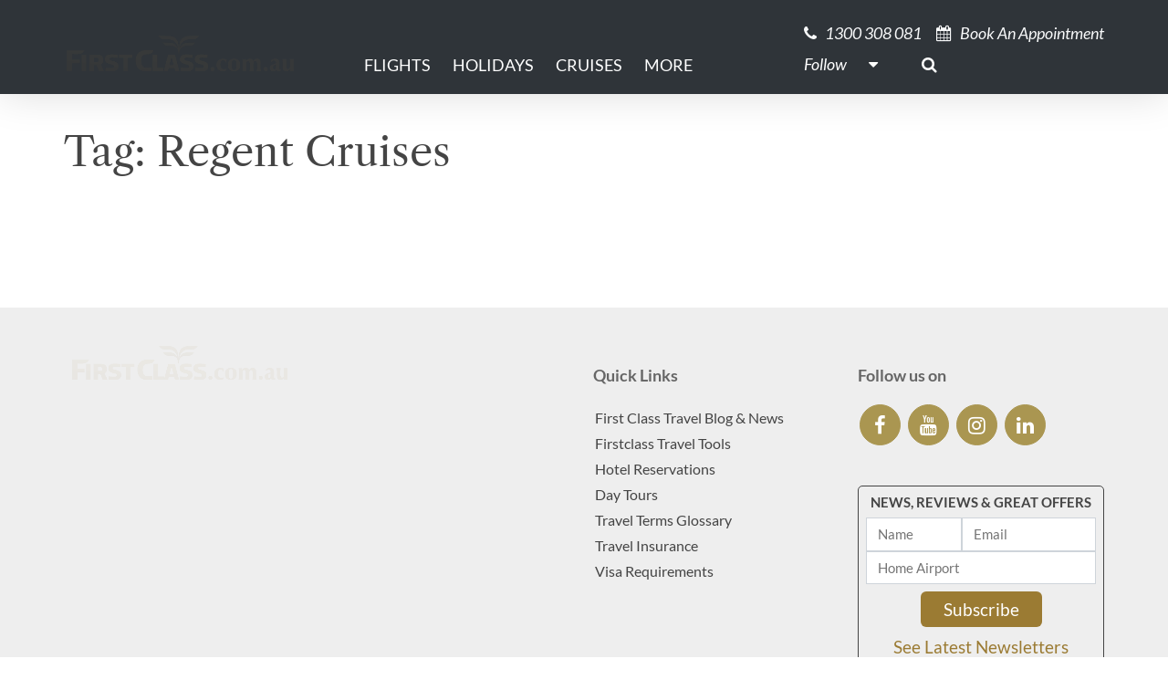

--- FILE ---
content_type: text/html; charset=UTF-8
request_url: https://firstclass.com.au/tag/regent-cruises/
body_size: 13965
content:
<!DOCTYPE html><html lang="en-AU"><head><script data-no-optimize="1">var litespeed_docref=sessionStorage.getItem("litespeed_docref");litespeed_docref&&(Object.defineProperty(document,"referrer",{get:function(){return litespeed_docref}}),sessionStorage.removeItem("litespeed_docref"));</script> <meta charset="UTF-8"><meta name="viewport" content="width=device-width, initial-scale=1, shrink-to-fit=no"><link rel="profile" href="http://gmpg.org/xfn/11"><link rel="preconnect" href="https://contents.odysol.com"><link rel="preconnect" href="https://connect.facebook.net"><link rel="preconnect" href="https://snap.licdn.com"><meta http-equiv="x-dns-prefetch-control" content="on"><link rel="dns-prefetch" href="//fonts.googleapis.com/" /><link rel="dns-prefetch" href="//youtube.com" /><link rel="dns-prefetch" href="//scontent-hou1-1.cdninstagram.com" /><link rel="dns-prefetch" href="//instagram.com" /><link rel="dns-prefetch" href="//facebook.com" /><link rel="dns-prefetch" href="//i1.ytimg.com" /><meta name='robots' content='index, follow, max-image-preview:large, max-snippet:-1, max-video-preview:-1' /><title>Regent Cruises Archives - FirstClass Travel Specialist</title><link rel="canonical" href="https://firstclass.com.au/tag/regent-cruises/" /><meta property="og:locale" content="en_US" /><meta property="og:type" content="article" /><meta property="og:title" content="Regent Cruises Archives" /><meta property="og:url" content="https://platinumcruising.com/tag/regent-cruises/" /><meta property="og:site_name" content="FirstClass Travel Specialist" /><meta name="twitter:card" content="summary_large_image" /> <script type="application/ld+json" class="yoast-schema-graph">{"@context":"https://schema.org","@graph":[{"@type":"CollectionPage","@id":"https://platinumcruising.com/tag/regent-cruises/","url":"https://platinumcruising.com/tag/regent-cruises/","name":"Regent Cruises Archives - FirstClass Travel Specialist","isPartOf":{"@id":"https://firstclass.com.au/#website"},"breadcrumb":{"@id":"https://platinumcruising.com/tag/regent-cruises/#breadcrumb"},"inLanguage":"en-AU"},{"@type":"BreadcrumbList","@id":"https://platinumcruising.com/tag/regent-cruises/#breadcrumb","itemListElement":[{"@type":"ListItem","position":1,"name":"Home","item":"https://firstclass.com.au/"},{"@type":"ListItem","position":2,"name":"Regent Cruises"}]},{"@type":"WebSite","@id":"https://firstclass.com.au/#website","url":"https://firstclass.com.au/","name":"FirstClass Travel Specialist","description":"First and Business Class Airfares, Luxury Holidays, Five Star Cruising, Events and Sports Travel, all the Amazing Travel Experiences!","publisher":{"@id":"https://firstclass.com.au/#organization"},"potentialAction":[{"@type":"SearchAction","target":{"@type":"EntryPoint","urlTemplate":"https://firstclass.com.au/?s={search_term_string}"},"query-input":{"@type":"PropertyValueSpecification","valueRequired":true,"valueName":"search_term_string"}}],"inLanguage":"en-AU"},{"@type":"Organization","@id":"https://firstclass.com.au/#organization","name":"FirstClass","url":"https://firstclass.com.au/","logo":{"@type":"ImageObject","inLanguage":"en-AU","@id":"https://firstclass.com.au/#/schema/logo/image/","url":"https://www.firstclass.com.au/wp-content/uploads/2020/11/firstclasscomau_logo.png","contentUrl":"https://www.firstclass.com.au/wp-content/uploads/2020/11/firstclasscomau_logo.png","width":672,"height":120,"caption":"FirstClass"},"image":{"@id":"https://firstclass.com.au/#/schema/logo/image/"},"sameAs":["https://www.facebook.com/firstclass.com.au","https://www.instagram.com/firstclass.com.au","https://www.youtube.com/channel/UCLZjgRSY3XJPkPp2ZCIkonQ/videos"]}]}</script> <link rel='dns-prefetch' href='//cdn.datatables.net' /><link rel='dns-prefetch' href='//content.cdn705.com' /><link rel='dns-prefetch' href='//ajax.googleapis.com' /><link rel="alternate" type="application/rss+xml" title="FirstClass Travel Specialist &raquo; Feed" href="https://firstclass.com.au/feed/" /><link rel="alternate" type="application/rss+xml" title="FirstClass Travel Specialist &raquo; Comments Feed" href="https://firstclass.com.au/comments/feed/" /><link rel="alternate" type="application/rss+xml" title="FirstClass Travel Specialist &raquo; Regent Cruises Tag Feed" href="https://firstclass.com.au/tag/regent-cruises/feed/" /><style id='wp-img-auto-sizes-contain-inline-css'>img:is([sizes=auto i],[sizes^="auto," i]){contain-intrinsic-size:3000px 1500px}
/*# sourceURL=wp-img-auto-sizes-contain-inline-css */</style><link data-optimized="2" rel="stylesheet" href="https://firstclass.com.au/wp-content/litespeed/css/58e503c0b828b48478f9dbde310c0982.css?ver=1e2af" /><style id='global-styles-inline-css'>:root{--wp--preset--aspect-ratio--square: 1;--wp--preset--aspect-ratio--4-3: 4/3;--wp--preset--aspect-ratio--3-4: 3/4;--wp--preset--aspect-ratio--3-2: 3/2;--wp--preset--aspect-ratio--2-3: 2/3;--wp--preset--aspect-ratio--16-9: 16/9;--wp--preset--aspect-ratio--9-16: 9/16;--wp--preset--color--black: #000000;--wp--preset--color--cyan-bluish-gray: #abb8c3;--wp--preset--color--white: #ffffff;--wp--preset--color--pale-pink: #f78da7;--wp--preset--color--vivid-red: #cf2e2e;--wp--preset--color--luminous-vivid-orange: #ff6900;--wp--preset--color--luminous-vivid-amber: #fcb900;--wp--preset--color--light-green-cyan: #7bdcb5;--wp--preset--color--vivid-green-cyan: #00d084;--wp--preset--color--pale-cyan-blue: #8ed1fc;--wp--preset--color--vivid-cyan-blue: #0693e3;--wp--preset--color--vivid-purple: #9b51e0;--wp--preset--color--strong-magenta: #B39755;--wp--preset--color--light-grayish-magenta: #F3F3F4;--wp--preset--color--very-light-gray: #555;--wp--preset--color--very-dark-gray: #333;--wp--preset--gradient--vivid-cyan-blue-to-vivid-purple: linear-gradient(135deg,rgb(6,147,227) 0%,rgb(155,81,224) 100%);--wp--preset--gradient--light-green-cyan-to-vivid-green-cyan: linear-gradient(135deg,rgb(122,220,180) 0%,rgb(0,208,130) 100%);--wp--preset--gradient--luminous-vivid-amber-to-luminous-vivid-orange: linear-gradient(135deg,rgb(252,185,0) 0%,rgb(255,105,0) 100%);--wp--preset--gradient--luminous-vivid-orange-to-vivid-red: linear-gradient(135deg,rgb(255,105,0) 0%,rgb(207,46,46) 100%);--wp--preset--gradient--very-light-gray-to-cyan-bluish-gray: linear-gradient(135deg,rgb(238,238,238) 0%,rgb(169,184,195) 100%);--wp--preset--gradient--cool-to-warm-spectrum: linear-gradient(135deg,rgb(74,234,220) 0%,rgb(151,120,209) 20%,rgb(207,42,186) 40%,rgb(238,44,130) 60%,rgb(251,105,98) 80%,rgb(254,248,76) 100%);--wp--preset--gradient--blush-light-purple: linear-gradient(135deg,rgb(255,206,236) 0%,rgb(152,150,240) 100%);--wp--preset--gradient--blush-bordeaux: linear-gradient(135deg,rgb(254,205,165) 0%,rgb(254,45,45) 50%,rgb(107,0,62) 100%);--wp--preset--gradient--luminous-dusk: linear-gradient(135deg,rgb(255,203,112) 0%,rgb(199,81,192) 50%,rgb(65,88,208) 100%);--wp--preset--gradient--pale-ocean: linear-gradient(135deg,rgb(255,245,203) 0%,rgb(182,227,212) 50%,rgb(51,167,181) 100%);--wp--preset--gradient--electric-grass: linear-gradient(135deg,rgb(202,248,128) 0%,rgb(113,206,126) 100%);--wp--preset--gradient--midnight: linear-gradient(135deg,rgb(2,3,129) 0%,rgb(40,116,252) 100%);--wp--preset--font-size--small: 14px;--wp--preset--font-size--medium: 20px;--wp--preset--font-size--large: 18px;--wp--preset--font-size--x-large: 42px;--wp--preset--font-size--regular: 16px;--wp--preset--font-size--huge: 22px;--wp--preset--spacing--20: 0.44rem;--wp--preset--spacing--30: 0.67rem;--wp--preset--spacing--40: 1rem;--wp--preset--spacing--50: 1.5rem;--wp--preset--spacing--60: 2.25rem;--wp--preset--spacing--70: 3.38rem;--wp--preset--spacing--80: 5.06rem;--wp--preset--shadow--natural: 6px 6px 9px rgba(0, 0, 0, 0.2);--wp--preset--shadow--deep: 12px 12px 50px rgba(0, 0, 0, 0.4);--wp--preset--shadow--sharp: 6px 6px 0px rgba(0, 0, 0, 0.2);--wp--preset--shadow--outlined: 6px 6px 0px -3px rgb(255, 255, 255), 6px 6px rgb(0, 0, 0);--wp--preset--shadow--crisp: 6px 6px 0px rgb(0, 0, 0);}:where(.is-layout-flex){gap: 0.5em;}:where(.is-layout-grid){gap: 0.5em;}body .is-layout-flex{display: flex;}.is-layout-flex{flex-wrap: wrap;align-items: center;}.is-layout-flex > :is(*, div){margin: 0;}body .is-layout-grid{display: grid;}.is-layout-grid > :is(*, div){margin: 0;}:where(.wp-block-columns.is-layout-flex){gap: 2em;}:where(.wp-block-columns.is-layout-grid){gap: 2em;}:where(.wp-block-post-template.is-layout-flex){gap: 1.25em;}:where(.wp-block-post-template.is-layout-grid){gap: 1.25em;}.has-black-color{color: var(--wp--preset--color--black) !important;}.has-cyan-bluish-gray-color{color: var(--wp--preset--color--cyan-bluish-gray) !important;}.has-white-color{color: var(--wp--preset--color--white) !important;}.has-pale-pink-color{color: var(--wp--preset--color--pale-pink) !important;}.has-vivid-red-color{color: var(--wp--preset--color--vivid-red) !important;}.has-luminous-vivid-orange-color{color: var(--wp--preset--color--luminous-vivid-orange) !important;}.has-luminous-vivid-amber-color{color: var(--wp--preset--color--luminous-vivid-amber) !important;}.has-light-green-cyan-color{color: var(--wp--preset--color--light-green-cyan) !important;}.has-vivid-green-cyan-color{color: var(--wp--preset--color--vivid-green-cyan) !important;}.has-pale-cyan-blue-color{color: var(--wp--preset--color--pale-cyan-blue) !important;}.has-vivid-cyan-blue-color{color: var(--wp--preset--color--vivid-cyan-blue) !important;}.has-vivid-purple-color{color: var(--wp--preset--color--vivid-purple) !important;}.has-black-background-color{background-color: var(--wp--preset--color--black) !important;}.has-cyan-bluish-gray-background-color{background-color: var(--wp--preset--color--cyan-bluish-gray) !important;}.has-white-background-color{background-color: var(--wp--preset--color--white) !important;}.has-pale-pink-background-color{background-color: var(--wp--preset--color--pale-pink) !important;}.has-vivid-red-background-color{background-color: var(--wp--preset--color--vivid-red) !important;}.has-luminous-vivid-orange-background-color{background-color: var(--wp--preset--color--luminous-vivid-orange) !important;}.has-luminous-vivid-amber-background-color{background-color: var(--wp--preset--color--luminous-vivid-amber) !important;}.has-light-green-cyan-background-color{background-color: var(--wp--preset--color--light-green-cyan) !important;}.has-vivid-green-cyan-background-color{background-color: var(--wp--preset--color--vivid-green-cyan) !important;}.has-pale-cyan-blue-background-color{background-color: var(--wp--preset--color--pale-cyan-blue) !important;}.has-vivid-cyan-blue-background-color{background-color: var(--wp--preset--color--vivid-cyan-blue) !important;}.has-vivid-purple-background-color{background-color: var(--wp--preset--color--vivid-purple) !important;}.has-black-border-color{border-color: var(--wp--preset--color--black) !important;}.has-cyan-bluish-gray-border-color{border-color: var(--wp--preset--color--cyan-bluish-gray) !important;}.has-white-border-color{border-color: var(--wp--preset--color--white) !important;}.has-pale-pink-border-color{border-color: var(--wp--preset--color--pale-pink) !important;}.has-vivid-red-border-color{border-color: var(--wp--preset--color--vivid-red) !important;}.has-luminous-vivid-orange-border-color{border-color: var(--wp--preset--color--luminous-vivid-orange) !important;}.has-luminous-vivid-amber-border-color{border-color: var(--wp--preset--color--luminous-vivid-amber) !important;}.has-light-green-cyan-border-color{border-color: var(--wp--preset--color--light-green-cyan) !important;}.has-vivid-green-cyan-border-color{border-color: var(--wp--preset--color--vivid-green-cyan) !important;}.has-pale-cyan-blue-border-color{border-color: var(--wp--preset--color--pale-cyan-blue) !important;}.has-vivid-cyan-blue-border-color{border-color: var(--wp--preset--color--vivid-cyan-blue) !important;}.has-vivid-purple-border-color{border-color: var(--wp--preset--color--vivid-purple) !important;}.has-vivid-cyan-blue-to-vivid-purple-gradient-background{background: var(--wp--preset--gradient--vivid-cyan-blue-to-vivid-purple) !important;}.has-light-green-cyan-to-vivid-green-cyan-gradient-background{background: var(--wp--preset--gradient--light-green-cyan-to-vivid-green-cyan) !important;}.has-luminous-vivid-amber-to-luminous-vivid-orange-gradient-background{background: var(--wp--preset--gradient--luminous-vivid-amber-to-luminous-vivid-orange) !important;}.has-luminous-vivid-orange-to-vivid-red-gradient-background{background: var(--wp--preset--gradient--luminous-vivid-orange-to-vivid-red) !important;}.has-very-light-gray-to-cyan-bluish-gray-gradient-background{background: var(--wp--preset--gradient--very-light-gray-to-cyan-bluish-gray) !important;}.has-cool-to-warm-spectrum-gradient-background{background: var(--wp--preset--gradient--cool-to-warm-spectrum) !important;}.has-blush-light-purple-gradient-background{background: var(--wp--preset--gradient--blush-light-purple) !important;}.has-blush-bordeaux-gradient-background{background: var(--wp--preset--gradient--blush-bordeaux) !important;}.has-luminous-dusk-gradient-background{background: var(--wp--preset--gradient--luminous-dusk) !important;}.has-pale-ocean-gradient-background{background: var(--wp--preset--gradient--pale-ocean) !important;}.has-electric-grass-gradient-background{background: var(--wp--preset--gradient--electric-grass) !important;}.has-midnight-gradient-background{background: var(--wp--preset--gradient--midnight) !important;}.has-small-font-size{font-size: var(--wp--preset--font-size--small) !important;}.has-medium-font-size{font-size: var(--wp--preset--font-size--medium) !important;}.has-large-font-size{font-size: var(--wp--preset--font-size--large) !important;}.has-x-large-font-size{font-size: var(--wp--preset--font-size--x-large) !important;}
/*# sourceURL=global-styles-inline-css */</style><style id='classic-theme-styles-inline-css'>/*! This file is auto-generated */
.wp-block-button__link{color:#fff;background-color:#32373c;border-radius:9999px;box-shadow:none;text-decoration:none;padding:calc(.667em + 2px) calc(1.333em + 2px);font-size:1.125em}.wp-block-file__button{background:#32373c;color:#fff;text-decoration:none}
/*# sourceURL=/wp-includes/css/classic-themes.min.css */</style><link rel='stylesheet' id='jquery-ui-styles-css' href='https://ajax.googleapis.com/ajax/libs/jqueryui/1.8/themes/base/jquery-ui.css?ver=6.9' media='all' /><link rel='stylesheet' id='datatable-css' href='https://cdn.datatables.net/v/dt/dt-1.12.1/sl-1.4.0/datatables.min.css?ver=1.12.1' media='all' /> <script type="litespeed/javascript" data-src="https://firstclass.com.au/wp-includes/js/jquery/jquery.min.js?ver=3.7.1" id="jquery-core-js"></script> <script id="wp-i18n-js-after" type="litespeed/javascript">wp.i18n.setLocaleData({'text direction\u0004ltr':['ltr']})</script> <script id="wp-a11y-js-translations" type="litespeed/javascript">(function(domain,translations){var localeData=translations.locale_data[domain]||translations.locale_data.messages;localeData[""].domain=domain;wp.i18n.setLocaleData(localeData,domain)})("default",{"translation-revision-date":"2025-12-23 16:40:44+0000","generator":"GlotPress\/4.0.3","domain":"messages","locale_data":{"messages":{"":{"domain":"messages","plural-forms":"nplurals=2; plural=n != 1;","lang":"en_AU"},"Notifications":["Notifications"]}},"comment":{"reference":"wp-includes\/js\/dist\/a11y.js"}})</script> <script id="firstclass-newsletters-js-extra" type="litespeed/javascript">var FCNL={"ajax_url":"https://firstclass.com.au/wp-admin/admin-ajax.php"}</script> <link rel="https://api.w.org/" href="https://firstclass.com.au/wp-json/" /><link rel="alternate" title="JSON" type="application/json" href="https://firstclass.com.au/wp-json/wp/v2/tags/3886" /><link rel="EditURI" type="application/rsd+xml" title="RSD" href="https://firstclass.com.au/xmlrpc.php?rsd" /><style id="pmpro_colors">:root {
	--pmpro--color--base: #ffffff;
	--pmpro--color--contrast: #222222;
	--pmpro--color--accent: #0c3d54;
	--pmpro--color--accent--variation: hsl( 199,75%,28.5% );
	--pmpro--color--border--variation: hsl( 0,0%,91% );
}</style> <script type="litespeed/javascript">(function(w,d,s,l,i){w[l]=w[l]||[];w[l].push({'gtm.start':new Date().getTime(),event:'gtm.js'});var f=d.getElementsByTagName(s)[0],j=d.createElement(s),dl=l!='dataLayer'?'&l='+l:'';j.async=!0;j.src='https://www.googletagmanager.com/gtm.js?id='+i+dl;f.parentNode.insertBefore(j,f)})(window,document,'script','dataLayer','GTM-N4KTPRJ')</script> <script type="litespeed/javascript">window.dataLayer=window.dataLayer||[];function gtag(){dataLayer.push(arguments)}
gtag('js',new Date())</script><meta name="mobile-web-app-capable" content="yes"><meta name="apple-mobile-web-app-capable" content="yes"><meta name="apple-mobile-web-app-title" content="FirstClass Travel Specialist - First and Business Class Airfares, Luxury Holidays, Five Star Cruising, Events and Sports Travel, all the Amazing Travel Experiences!"><link rel="icon" href="https://s3.ap-southeast-2.amazonaws.com/firstclass.com.au/wp-content/uploads/2020/11/favicon.png" sizes="32x32" /><link rel="icon" href="https://s3.ap-southeast-2.amazonaws.com/firstclass.com.au/wp-content/uploads/2020/11/favicon.png" sizes="192x192" /><link rel="apple-touch-icon" href="https://s3.ap-southeast-2.amazonaws.com/firstclass.com.au/wp-content/uploads/2020/11/favicon.png" /><meta name="msapplication-TileImage" content="https://s3.ap-southeast-2.amazonaws.com/firstclass.com.au/wp-content/uploads/2020/11/favicon.png" /></head><body class="pmpro-variation_1 archive tag-regent-cruises tag-3886 wp-custom-logo wp-embed-responsive wp-theme-fct wp-child-theme-firstclass-theme top group-blog hfeed" itemscope itemtype="http://schema.org/WebSite">
<noscript><iframe data-lazyloaded="1" src="about:blank" data-litespeed-src="https://www.googletagmanager.com/ns.html?id=GTM-N4KTPRJ" height="0" width="0" style="display:none;visibility:hidden"></iframe></noscript><div class="site" id="page"><div id="wrapper-navbar" class="header-separator">
<a class="skip-link sr-only sr-only-focusable" href="#content">Skip to content</a><nav id="main-nav" class="navbar navbar-expand-md navbar-dark bg-dark" aria-labelledby="main-nav-label"><h2 id="main-nav-label" class="sr-only">Main Navigation</h2><div class="container">
<a href="https://firstclass.com.au/" class="navbar-brand custom-logo-link" rel="home"><img data-lazyloaded="1" src="[data-uri]" width="1214" height="200" data-src="https://s3.ap-southeast-2.amazonaws.com/firstclass.com.au/wp-content/uploads/2022/07/19002926/fc.com_.au2_.png" class="img-fluid" alt="FirstClass Travel Specialist" decoding="async" fetchpriority="high" data-srcset="https://s3.ap-southeast-2.amazonaws.com/firstclass.com.au/wp-content/uploads/2022/07/19002926/fc.com_.au2_.png 1214w, https://s3.ap-southeast-2.amazonaws.com/firstclass.com.au/wp-content/uploads/2022/07/19002926/fc.com_.au2_-300x49.png 300w, https://s3.ap-southeast-2.amazonaws.com/firstclass.com.au/wp-content/uploads/2022/07/19002926/fc.com_.au2_-1024x169.png 1024w, https://s3.ap-southeast-2.amazonaws.com/firstclass.com.au/wp-content/uploads/2022/07/19002926/fc.com_.au2_-768x127.png 768w" data-sizes="(max-width: 1214px) 100vw, 1214px" /></a><buttcon class="navbar-toggler ml-auto" type="button" data-toggle="collapse" data-target="#navbarNavDropdown" aria-controls="navbarNavDropdown" aria-expanded="false" aria-label="Toggle navigation">
<span class="navbar-toggler-icon"></span>
</buttcon><div id="navbarNavDropdown" class="collapse navbar-collapse"><ul id="main-menu" class="navbar-nav mr-auto"><li itemscope="itemscope" itemtype="https://www.schema.org/SiteNavigationElement" id="menu-item-47219" class="menu-item menu-item-type-post_type menu-item-object-airfare menu-item-47219 nav-item"><a title="Flights" href="https://firstclass.com.au/airfare/international-business-first-class-airfares-from-australia/" class="nav-link">Flights</a></li><li itemscope="itemscope" itemtype="https://www.schema.org/SiteNavigationElement" id="menu-item-43444" class="menu-item menu-item-type-custom menu-item-object-custom menu-item-has-children dropdown menu-item-43444 nav-item"><a title="Holidays" href="#" data-toggle="dropdown" aria-haspopup="true" aria-expanded="false" class="dropdown-toggle nav-link" id="menu-item-dropdown-43444">Holidays</a><ul class="dropdown-menu" aria-labelledby="menu-item-dropdown-43444" role="menu"><li itemscope="itemscope" itemtype="https://www.schema.org/SiteNavigationElement" id="menu-item-100404" class="nocursor menu-item menu-item-type-custom menu-item-object-custom menu-item-has-children dropdown menu-item-100404 nav-item"><a title="Europe" href="#" class="dropdown-item">Europe</a><ul class="dropdown-menu" aria-labelledby="menu-item-dropdown-43444" role="menu"><li itemscope="itemscope" itemtype="https://www.schema.org/SiteNavigationElement" id="menu-item-135119" class="menu-item menu-item-type-custom menu-item-object-custom menu-item-135119 nav-item"><a title="The British Isles" href="https://firstclass.com.au/destination/the-british-isles/" class="dropdown-item">The British Isles</a></li><li itemscope="itemscope" itemtype="https://www.schema.org/SiteNavigationElement" id="menu-item-100418" class="menu-item menu-item-type-post_type menu-item-object-destination menu-item-100418 nav-item"><a title="Italy" href="https://firstclass.com.au/destination/italy/" class="dropdown-item">Italy</a></li><li itemscope="itemscope" itemtype="https://www.schema.org/SiteNavigationElement" id="menu-item-100421" class="menu-item menu-item-type-post_type menu-item-object-destination menu-item-100421 nav-item"><a title="France" href="https://firstclass.com.au/destination/france/" class="dropdown-item">France</a></li><li itemscope="itemscope" itemtype="https://www.schema.org/SiteNavigationElement" id="menu-item-144936" class="menu-item menu-item-type-custom menu-item-object-custom dropdown menu-item-144936 nav-item"><a title="Turkey" href="https://firstclass.com.au/destination/turkey-travel/" class="dropdown-item">Turkey</a></li></ul></li><li itemscope="itemscope" itemtype="https://www.schema.org/SiteNavigationElement" id="menu-item-136374" class="menu-item menu-item-type-custom menu-item-object-custom menu-item-has-children dropdown menu-item-136374 nav-item"><a title="Asia" href="#" class="dropdown-item">Asia</a><ul class="dropdown-menu" aria-labelledby="menu-item-dropdown-43444" role="menu"><li itemscope="itemscope" itemtype="https://www.schema.org/SiteNavigationElement" id="menu-item-149654" class="menu-item menu-item-type-post_type menu-item-object-destination menu-item-149654 nav-item"><a title="Best Of The Maldives" href="https://firstclass.com.au/destination/best-of-the-maldives-islands/" class="dropdown-item">Best Of The Maldives</a></li><li itemscope="itemscope" itemtype="https://www.schema.org/SiteNavigationElement" id="menu-item-145462" class="menu-item menu-item-type-custom menu-item-object-custom menu-item-145462 nav-item"><a title="Best of Bali" href="https://firstclass.com.au/destination/bali/" class="dropdown-item">Best of Bali</a></li><li itemscope="itemscope" itemtype="https://www.schema.org/SiteNavigationElement" id="menu-item-136470" class="menu-item menu-item-type-post_type menu-item-object-destination menu-item-136470 nav-item"><a title="Best of Bhutan" href="https://firstclass.com.au/destination/bhutan/" class="dropdown-item">Best of Bhutan</a></li><li itemscope="itemscope" itemtype="https://www.schema.org/SiteNavigationElement" id="menu-item-136375" class="menu-item menu-item-type-custom menu-item-object-custom menu-item-136375 nav-item"><a title="Japan Travel" href="https://firstclass.com.au/japan-tours-guide-to-luxury-holidays-and-places-to-visit/" class="dropdown-item">Japan Travel</a></li><li itemscope="itemscope" itemtype="https://www.schema.org/SiteNavigationElement" id="menu-item-137534" class="menu-item menu-item-type-post_type menu-item-object-destination menu-item-137534 nav-item"><a title="Best of Sri Lanka" href="https://firstclass.com.au/destination/sri-lanka/" class="dropdown-item">Best of Sri Lanka</a></li><li itemscope="itemscope" itemtype="https://www.schema.org/SiteNavigationElement" id="menu-item-144341" class="menu-item menu-item-type-custom menu-item-object-custom menu-item-144341 nav-item"><a title="The Philippines" href="https://firstclass.com.au/destination/the-philippines/" class="dropdown-item">The Philippines</a></li></ul></li><li itemscope="itemscope" itemtype="https://www.schema.org/SiteNavigationElement" id="menu-item-142961" class="menu-item menu-item-type-custom menu-item-object-custom menu-item-has-children dropdown menu-item-142961 nav-item"><a title="Pacific Islands" href="#" class="dropdown-item">Pacific Islands</a><ul class="dropdown-menu" aria-labelledby="menu-item-dropdown-43444" role="menu"><li itemscope="itemscope" itemtype="https://www.schema.org/SiteNavigationElement" id="menu-item-145472" class="menu-item menu-item-type-custom menu-item-object-custom menu-item-145472 nav-item"><a title="Best of Fiji" href="https://firstclass.com.au/destination/luxury-travel-fiji-islands/" class="dropdown-item">Best of Fiji</a></li><li itemscope="itemscope" itemtype="https://www.schema.org/SiteNavigationElement" id="menu-item-142962" class="menu-item menu-item-type-custom menu-item-object-custom menu-item-142962 nav-item"><a title="Best of Palau" href="https://firstclass.com.au/discover-palau-a-spectacular-gateway-to-the-pacific/" class="dropdown-item">Best of Palau</a></li></ul></li><li itemscope="itemscope" itemtype="https://www.schema.org/SiteNavigationElement" id="menu-item-105820" class="nocursor menu-item menu-item-type-custom menu-item-object-custom menu-item-has-children dropdown menu-item-105820 nav-item"><a title="South America" href="#" class="dropdown-item">South America</a><ul class="dropdown-menu" aria-labelledby="menu-item-dropdown-43444" role="menu"><li itemscope="itemscope" itemtype="https://www.schema.org/SiteNavigationElement" id="menu-item-125128" class="menu-item menu-item-type-post_type menu-item-object-destination menu-item-125128 nav-item"><a title="Best of South America" href="https://firstclass.com.au/destination/south-america/" class="dropdown-item">Best of South America</a></li><li itemscope="itemscope" itemtype="https://www.schema.org/SiteNavigationElement" id="menu-item-106135" class="menu-item menu-item-type-post_type menu-item-object-destination menu-item-106135 nav-item"><a title="Best of Peru" href="https://firstclass.com.au/destination/peru/" class="dropdown-item">Best of Peru</a></li><li itemscope="itemscope" itemtype="https://www.schema.org/SiteNavigationElement" id="menu-item-125139" class="menu-item menu-item-type-custom menu-item-object-custom menu-item-125139 nav-item"><a title="Best of Colombia" target="_blank" rel="noopener noreferrer" href="https://firstclass.com.au/destination/best-of-colombia/" class="dropdown-item">Best of Colombia</a></li></ul></li><li itemscope="itemscope" itemtype="https://www.schema.org/SiteNavigationElement" id="menu-item-63309" class="menu-item menu-item-type-post_type menu-item-object-destination menu-item-63309 nav-item"><a title="Canada &#038; Alaska" href="https://firstclass.com.au/destination/canada-alaska/" class="dropdown-item">Canada &#038; Alaska</a></li><li itemscope="itemscope" itemtype="https://www.schema.org/SiteNavigationElement" id="menu-item-64948" class="menu-item menu-item-type-post_type menu-item-object-destination menu-item-64948 nav-item"><a title="Antarctica" href="https://firstclass.com.au/destination/antarctica/" class="dropdown-item">Antarctica</a></li><li itemscope="itemscope" itemtype="https://www.schema.org/SiteNavigationElement" id="menu-item-50986" class="menu-item menu-item-type-post_type menu-item-object-destination menu-item-50986 nav-item"><a title="Australia" href="https://firstclass.com.au/destination/luxury-travel-australia/" class="dropdown-item">Australia</a></li><li itemscope="itemscope" itemtype="https://www.schema.org/SiteNavigationElement" id="menu-item-100806" class="menu-item menu-item-type-custom menu-item-object-custom menu-item-100806 nav-item"><a title="New Zealand" href="https://firstclass.com.au/hotel/huka-lodge/" class="dropdown-item">New Zealand</a></li><li itemscope="itemscope" itemtype="https://www.schema.org/SiteNavigationElement" id="menu-item-58837" class="nocursor menu-item menu-item-type-custom menu-item-object-custom menu-item-has-children dropdown menu-item-58837 nav-item"><a title="International Stopovers" href="#" class="dropdown-item">International Stopovers</a><ul class="dropdown-menu" aria-labelledby="menu-item-dropdown-43444" role="menu"><li itemscope="itemscope" itemtype="https://www.schema.org/SiteNavigationElement" id="menu-item-58838" class="menu-item menu-item-type-post_type menu-item-object-destination menu-item-58838 nav-item"><a title="Tokyo" href="https://firstclass.com.au/destination/japan-tokyo/" class="dropdown-item">Tokyo</a></li><li itemscope="itemscope" itemtype="https://www.schema.org/SiteNavigationElement" id="menu-item-58839" class="menu-item menu-item-type-post_type menu-item-object-destination menu-item-58839 nav-item"><a title="Dubai" href="https://firstclass.com.au/destination/dubai/" class="dropdown-item">Dubai</a></li><li itemscope="itemscope" itemtype="https://www.schema.org/SiteNavigationElement" id="menu-item-58840" class="menu-item menu-item-type-post_type menu-item-object-destination menu-item-58840 nav-item"><a title="Abu Dhabi" href="https://firstclass.com.au/destination/abu-dhabi/" class="dropdown-item">Abu Dhabi</a></li><li itemscope="itemscope" itemtype="https://www.schema.org/SiteNavigationElement" id="menu-item-58841" class="menu-item menu-item-type-post_type menu-item-object-destination menu-item-58841 nav-item"><a title="Singapore" href="https://firstclass.com.au/destination/singapore/" class="dropdown-item">Singapore</a></li><li itemscope="itemscope" itemtype="https://www.schema.org/SiteNavigationElement" id="menu-item-58977" class="menu-item menu-item-type-post_type menu-item-object-destination menu-item-58977 nav-item"><a title="Hong Kong" href="https://firstclass.com.au/destination/hong-kong/" class="dropdown-item">Hong Kong</a></li><li itemscope="itemscope" itemtype="https://www.schema.org/SiteNavigationElement" id="menu-item-145874" class="menu-item menu-item-type-custom menu-item-object-custom menu-item-145874 nav-item"><a title="Colombo" href="https://firstclass.com.au/destination/colombo/" class="dropdown-item">Colombo</a></li><li itemscope="itemscope" itemtype="https://www.schema.org/SiteNavigationElement" id="menu-item-60411" class="menu-item menu-item-type-post_type menu-item-object-destination menu-item-60411 nav-item"><a title="Doha" href="https://firstclass.com.au/destination/doha/" class="dropdown-item">Doha</a></li><li itemscope="itemscope" itemtype="https://www.schema.org/SiteNavigationElement" id="menu-item-64477" class="menu-item menu-item-type-post_type menu-item-object-destination menu-item-64477 nav-item"><a title="London" href="https://firstclass.com.au/destination/london/" class="dropdown-item">London</a></li><li itemscope="itemscope" itemtype="https://www.schema.org/SiteNavigationElement" id="menu-item-64478" class="menu-item menu-item-type-post_type menu-item-object-destination menu-item-64478 nav-item"><a title="Paris" href="https://firstclass.com.au/destination/paris/" class="dropdown-item">Paris</a></li><li itemscope="itemscope" itemtype="https://www.schema.org/SiteNavigationElement" id="menu-item-109136" class="menu-item menu-item-type-post_type menu-item-object-destination menu-item-109136 nav-item"><a title="Istanbul" href="https://firstclass.com.au/destination/istanbul/" class="dropdown-item">Istanbul</a></li></ul></li></ul></li><li itemscope="itemscope" itemtype="https://www.schema.org/SiteNavigationElement" id="menu-item-61650" class="menu-item menu-item-type-post_type menu-item-object-page menu-item-61650 nav-item"><a title="Cruises" href="https://firstclass.com.au/luxury-cruises/" class="nav-link">Cruises</a></li><li itemscope="itemscope" itemtype="https://www.schema.org/SiteNavigationElement" id="menu-item-50188" class="menu-item menu-item-type-custom menu-item-object-custom menu-item-has-children dropdown menu-item-50188 nav-item"><a title="More" href="#" data-toggle="dropdown" aria-haspopup="true" aria-expanded="false" class="dropdown-toggle nav-link" id="menu-item-dropdown-50188">More</a><ul class="dropdown-menu" aria-labelledby="menu-item-dropdown-50188" role="menu"><li itemscope="itemscope" itemtype="https://www.schema.org/SiteNavigationElement" id="menu-item-156037" class="menu-item menu-item-type-post_type menu-item-object-page menu-item-156037 nav-item"><a title="Travel Insurance" href="https://firstclass.com.au/travel-insurance/" class="dropdown-item">Travel Insurance</a></li><li itemscope="itemscope" itemtype="https://www.schema.org/SiteNavigationElement" id="menu-item-50189" class="menu-item menu-item-type-custom menu-item-object-custom menu-item-50189 nav-item"><a title="About Us" href="https://firstclass.com.au/about-firstclass/" class="dropdown-item">About Us</a></li><li itemscope="itemscope" itemtype="https://www.schema.org/SiteNavigationElement" id="menu-item-50191" class="menu-item menu-item-type-post_type menu-item-object-page menu-item-50191 nav-item"><a title="Meet The Team" href="https://firstclass.com.au/meet-the-team/" class="dropdown-item">Meet The Team</a></li><li itemscope="itemscope" itemtype="https://www.schema.org/SiteNavigationElement" id="menu-item-85776" class="menu-item menu-item-type-post_type menu-item-object-page menu-item-85776 nav-item"><a title="FirstClass Membership" href="https://firstclass.com.au/firstclass-membership-benefits/" class="dropdown-item">FirstClass Membership</a></li><li itemscope="itemscope" itemtype="https://www.schema.org/SiteNavigationElement" id="menu-item-50592" class="menu-item menu-item-type-post_type menu-item-object-page menu-item-50592 nav-item"><a title="Gift Vouchers" href="https://firstclass.com.au/gift-vouchers/" class="dropdown-item">Gift Vouchers</a></li><li itemscope="itemscope" itemtype="https://www.schema.org/SiteNavigationElement" id="menu-item-132343" class="menu-item menu-item-type-custom menu-item-object-custom menu-item-132343 nav-item"><a title="FirstClass Client Events" href="https://firstclass.com.au/events-functions/" class="dropdown-item">FirstClass Client Events</a></li><li itemscope="itemscope" itemtype="https://www.schema.org/SiteNavigationElement" id="menu-item-57283" class="menu-item menu-item-type-custom menu-item-object-custom menu-item-57283 nav-item"><a title="First Class Travel Blog &amp; News" href="https://firstclass.com.au/fc-blog" class="dropdown-item">First Class Travel Blog &#038; News</a></li><li itemscope="itemscope" itemtype="https://www.schema.org/SiteNavigationElement" id="menu-item-67713" class="menu-item menu-item-type-post_type menu-item-object-page menu-item-67713 nav-item"><a title="Contact Us" href="https://firstclass.com.au/firstclass-contact/" class="dropdown-item">Contact Us</a></li></ul></li></ul></div><div class="nav-icons d-flex" style="flex-flow:column wrap;justify-items:end;justify-content:end"><div class="d-flex row-1" style="flex-flow:row wrap;justify-items:end"><div class="nav-icon-item follow-us-top-box py-0">
<span class="nav-icon-trigger follow-menu_btn align-middle" style="color:#fff;padding-bottom:24px;font-style: italic;font-weight: 400;font-family: 'Lato'">
<a href="tel:1300 308081" class="text-light">
<i class="fa fa-phone text-light"></i>
&nbsp; 1300 308 081                                        </a>
</span></div><div class="nav-icon-item follow-us-top-box py-0 pl-3">
<span class="nav-icon-trigger follow-menu_btn align-middle" style="color:#fff;padding-bottom:24px;font-style: italic;font-weight: 400;font-family: 'Lato'">
<a href="https://firstclass.com.au/book-an-appointment/" class="text-light">
<i class="fa fa-calendar text-light"></i>
&nbsp; Book An Appointment
</a>
</span></div></div><div class="d-flex row-2" style="flex-flow:row wrap;justify-items:end;justify-content:end"><div class="nav-icon-item follow-us-top-box pr-2 position-relative">
<span class="nav-icon-trigger follow-menu_btn align-middle" style="color:#fff;padding-bottom:24px;font-style: italic;font-weight: 400;font-family: 'Lato'">Follow<i class="fa fa-caret-down pl-4 pr-3" style="color:#fff;"></i> </span><div id="navbarNavDropdown" class="collapse navbar-collapse"><ul id="social-menu-header" class="icon-effect icon-effect-1a follow-us-top"><li itemscope="itemscope" itemtype="https://www.schema.org/SiteNavigationElement" id="menu-item-43550" class="menu-item menu-item-type-custom menu-item-object-custom menu-item-43550 nav-item"><a title=" Facebook" href="https://www.facebook.com/firstclass.com.au" class="icon"><i class="fa fa-facebook" aria-hidden="true"></i> </a></li><li itemscope="itemscope" itemtype="https://www.schema.org/SiteNavigationElement" id="menu-item-43547" class="menu-item menu-item-type-custom menu-item-object-custom menu-item-43547 nav-item"><a title="Youtube" href="https://www.youtube.com/channel/UCLZjgRSY3XJPkPp2ZCIkonQ/videos" class="icon"><i class="fa fa-youtube" aria-hidden="true"></i> </a></li><li itemscope="itemscope" itemtype="https://www.schema.org/SiteNavigationElement" id="menu-item-43548" class="menu-item menu-item-type-custom menu-item-object-custom menu-item-43548 nav-item"><a title="Instagram" href="https://www.instagram.com/firstclass.com.au/" class="icon"><i class="fa fa-instagram" aria-hidden="true"></i> </a></li><li itemscope="itemscope" itemtype="https://www.schema.org/SiteNavigationElement" id="menu-item-43549" class="menu-item menu-item-type-custom menu-item-object-custom menu-item-43549 nav-item"><a title="Linkedin" href="https://www.linkedin.com/company/firstclass-travel/" class="icon"><i class="fa fa-linkedin" aria-hidden="true"></i> </a></li></ul></div></div><div class="nav-icon-item pl-4 position-relative">
<span class="nav-icon-trigger search-menu_btn align-middle" id="search-menu-button" style="cursor:pointer;"> <i class="fa fa-search" style="color:#fff;"></i> </span><div class="search-menu-bar"><form method="get" id="searchform" action="https://firstclass.com.au/" role="search">
<label class="sr-only" for="search-form-1">Search</label><div class="input-group">
<input class="field form-control" id="search-form-1" name="s" type="text"
placeholder="Search &hellip;" value="">
<span class="input-group-append">
<input class="submit btn btn-primary" id="searchsubmit" name="submit" type="submit"
value="Search">
</span></div></form></div></div></div></div></div></nav></div><div class="wrapper" id="archive-wrapper"><div class="container" id="content" tabindex="-1"><div class="row"><div class="col-md-12 content-area" id="primary"><main class="site-main" id="main"><header class="page-header"><h1 class="page-title">Tag: <span>Regent Cruises</span></h1></header><div class="clearfix">&nbsp;</div><div class="clearfix">&nbsp;</div></main></div></div></div></div><div class="wrapper footer-widget fc" id="wrapper-footer-fct"><div class="container" id="footer-fct-content" tabindex="-1"><div class="row"><div class="col-md-3">
<a href="https://firstclass.com.au/" class="navbar-brand custom-logo-link" rel="home"><img data-lazyloaded="1" src="[data-uri]" width="1214" height="200" data-src="https://s3.ap-southeast-2.amazonaws.com/firstclass.com.au/wp-content/uploads/2022/07/19002926/fc.com_.au2_.png" class="img-fluid" alt="FirstClass Travel Specialist" decoding="async" data-srcset="https://s3.ap-southeast-2.amazonaws.com/firstclass.com.au/wp-content/uploads/2022/07/19002926/fc.com_.au2_.png 1214w, https://s3.ap-southeast-2.amazonaws.com/firstclass.com.au/wp-content/uploads/2022/07/19002926/fc.com_.au2_-300x49.png 300w, https://s3.ap-southeast-2.amazonaws.com/firstclass.com.au/wp-content/uploads/2022/07/19002926/fc.com_.au2_-1024x169.png 1024w, https://s3.ap-southeast-2.amazonaws.com/firstclass.com.au/wp-content/uploads/2022/07/19002926/fc.com_.au2_-768x127.png 768w" data-sizes="(max-width: 1214px) 100vw, 1214px" /></a><div class="clearfix">&nbsp;</div><div id="media_image-5"  data-aos="fade-in" class="footer-widget widget_media_image dynamic-classes"><a href="https://s3.ap-southeast-2.amazonaws.com/firstclass.com.au/wp-content/uploads/2024/08/img5.jpg" rel="httpss3ap-southeast-2amazonawscomfirstclasscomauwp-contentuploads202408img5jpg" target="_blank"><img data-lazyloaded="1" src="[data-uri]" width="140" height="66" data-src="https://s3.ap-southeast-2.amazonaws.com/firstclass.com.au/wp-content/uploads/2020/11/iata.jpg" class="image wp-image-43556 recog attachment-full size-full" alt="iata accredited agent logo" style="max-width: 100%; height: auto;" decoding="async" /></a></div><div id="media_image-6"  data-aos="fade-in" class="footer-widget widget_media_image dynamic-classes"><img data-lazyloaded="1" src="[data-uri]" width="140" height="66" data-src="https://s3.ap-southeast-2.amazonaws.com/firstclass.com.au/wp-content/uploads/2020/11/clia.jpg" class="image wp-image-43555 recog attachment-full size-full" alt="" style="max-width: 100%; height: auto;" decoding="async" /></div><div id="media_image-7"  data-aos="fade-in" class="footer-widget widget_media_image dynamic-classes"><img data-lazyloaded="1" src="[data-uri]" width="488" height="80" data-src="https://s3.ap-southeast-2.amazonaws.com/firstclass.com.au/wp-content/uploads/2024/07/LogoRed%40500px.jpg" class="image wp-image-129448 recog attachment-full size-full" alt="" style="max-width: 100%; height: auto;" decoding="async" data-srcset="https://s3.ap-southeast-2.amazonaws.com/firstclass.com.au/wp-content/uploads/2024/07/LogoRed%40500px.jpg 488w, https://s3.ap-southeast-2.amazonaws.com/firstclass.com.au/wp-content/uploads/2024/07/LogoRed%40500px-100x16.jpg 100w" data-sizes="(max-width: 488px) 100vw, 488px" /></div></div><div class="col-md-3"><div id="nav_menu-2" data-aos="fade-in" class="footer-widget widget_nav_menu dynamic-classes"><h3 class="widget-title">About Us</h3><div class="menu-about-us-container"><ul id="menu-about-us" class="menu"><li id="menu-item-73260" class="menu-item menu-item-type-post_type menu-item-object-page menu-item-73260"><a href="https://firstclass.com.au/why-use-first-class-testimonials/">Why Use FirstClass? Customer Testimonials</a></li><li id="menu-item-85777" class="menu-item menu-item-type-post_type menu-item-object-page menu-item-85777"><a href="https://firstclass.com.au/firstclass-membership-benefits/">FirstClass Membership</a></li><li id="menu-item-73261" class="menu-item menu-item-type-post_type menu-item-object-page menu-item-73261"><a href="https://firstclass.com.au/firstclass-awards/">FirstClass Awards</a></li><li id="menu-item-73265" class="menu-item menu-item-type-post_type menu-item-object-page menu-item-73265"><a href="https://firstclass.com.au/job/">Join the Team</a></li><li id="menu-item-73263" class="menu-item menu-item-type-post_type menu-item-object-page menu-item-73263"><a href="https://firstclass.com.au/terms-and-conditions/">Terms and Conditions</a></li><li id="menu-item-73266" class="menu-item menu-item-type-post_type menu-item-object-page menu-item-73266"><a href="https://firstclass.com.au/privacy-policy-fc/">Privacy Policy</a></li><li id="menu-item-73267" class="menu-item menu-item-type-post_type menu-item-object-page menu-item-73267"><a href="https://firstclass.com.au/firstclass-contact/">Contact</a></li></ul></div></div></div><div class="col-md-3"><div id="nav_menu-3" class="footer-widget widget_nav_menu dynamic-classes"><h3 class="widget-title">Quick Links</h3><div class="menu-quick-links-container"><ul id="menu-quick-links" class="menu"><li id="menu-item-43566" class="menu-item menu-item-type-custom menu-item-object-custom menu-item-43566"><a href="/fc-blog">First Class Travel Blog &#038; News</a></li><li id="menu-item-73269" class="menu-item menu-item-type-post_type menu-item-object-page menu-item-73269"><a href="https://firstclass.com.au/firstclass-travel-tools/">Firstclass Travel Tools</a></li><li id="menu-item-129869" class="menu-item menu-item-type-post_type menu-item-object-page menu-item-129869"><a href="https://firstclass.com.au/hotels/">Hotel Reservations</a></li><li id="menu-item-43570" class="menu-item menu-item-type-custom menu-item-object-custom menu-item-43570"><a target="_blank" href="https://www.viator.com/en-AU/?pid=P00014052&#038;uid=U00014498&#038;mcid=58086">Day Tours</a></li><li id="menu-item-107124" class="menu-item menu-item-type-post_type menu-item-object-page menu-item-107124"><a href="https://firstclass.com.au/travel-terms-glossary/">Travel Terms Glossary</a></li><li id="menu-item-139045" class="menu-item menu-item-type-post_type menu-item-object-page menu-item-139045"><a href="https://firstclass.com.au/travel-insurance/">Travel Insurance</a></li><li id="menu-item-61872" class="menu-item menu-item-type-post_type menu-item-object-page menu-item-61872"><a href="https://firstclass.com.au/visa-requirements/">Visa Requirements</a></li><li id="menu-item-73273" class="d-none menu-item menu-item-type-post_type menu-item-object-page menu-item-73273"><a href="https://firstclass.com.au/recommendations/">Recommendations</a></li><li id="menu-item-43572" class="d-none menu-item menu-item-type-custom menu-item-object-custom menu-item-43572"><a href="http://booking.firstclass.com.au/affiliates/">Affiliates</a></li><li id="menu-item-73272" class="d-none menu-item menu-item-type-post_type menu-item-object-page menu-item-73272"><a href="https://firstclass.com.au/sitemap/">Sitemap</a></li></ul></div></div></div><div class="col-md-3"><h3 class="widget-title">Follow us on</h3><div class="menu-social-menu-container"><ul id="social-menu-footer" class="icon-effect icon-effect-1a"><li itemscope="itemscope" itemtype="https://www.schema.org/SiteNavigationElement" class="menu-item menu-item-type-custom menu-item-object-custom menu-item-43550 nav-item"><a title=" Facebook" href="https://www.facebook.com/firstclass.com.au" class="icon"><i class="fa fa-facebook" aria-hidden="true"></i> </a></li><li itemscope="itemscope" itemtype="https://www.schema.org/SiteNavigationElement" class="menu-item menu-item-type-custom menu-item-object-custom menu-item-43547 nav-item"><a title="Youtube" href="https://www.youtube.com/channel/UCLZjgRSY3XJPkPp2ZCIkonQ/videos" class="icon"><i class="fa fa-youtube" aria-hidden="true"></i> </a></li><li itemscope="itemscope" itemtype="https://www.schema.org/SiteNavigationElement" class="menu-item menu-item-type-custom menu-item-object-custom menu-item-43548 nav-item"><a title="Instagram" href="https://www.instagram.com/firstclass.com.au/" class="icon"><i class="fa fa-instagram" aria-hidden="true"></i> </a></li><li itemscope="itemscope" itemtype="https://www.schema.org/SiteNavigationElement" class="menu-item menu-item-type-custom menu-item-object-custom menu-item-43549 nav-item"><a title="Linkedin" href="https://www.linkedin.com/company/firstclass-travel/" class="icon"><i class="fa fa-linkedin" aria-hidden="true"></i> </a></li></ul></div><div class="clearfix">&nbsp;</div><div class="col-12 p-2 footer-nl-form-container"><h6 class="text-center">NEWS, REVIEWS & GREAT OFFERS</h6><div class="fcnl-form-container form-inline">
<input type="text" placeholder="Name" name="name" id="subscribeEmail" class="col-5" />
<input type="text" placeholder="Email" name="email" id="subscribeName" class="col-7" />
<input type="text" placeholder="Home Airport" name="homeairport" id="subscribeHomeAirport" class="homeairport col-12" />
<input type="button" class="fcnl_submit mx-auto my-2" value="Subscribe" /></div><div class="text-center">
<a href="https://firstclass.com.au/firstclass-latest-newsletter">See Latest Newsletters</a></div></div><div class="clearfix">&nbsp;</div></div></div></div></div><div class="p-4 footer-bar" id="wrapper-footer"><div class="container"><div class="row"><div class="col-md-12"><footer class="site-footer" id="colophon"><div class="site-info">
© Copyright First Class Travel 2020<div class="font-16">Stock images by <a href="https://depositphotos.com" target="_blank">DepositPhotos</a></div></div></footer></div></div></div></div></div></div> <script type="speculationrules">{"prefetch":[{"source":"document","where":{"and":[{"href_matches":"/*"},{"not":{"href_matches":["/wp-*.php","/wp-admin/*","/wp-content/uploads/*","/wp-content/*","/wp-content/plugins/*","/wp-content/themes/firstclass-theme/*","/wp-content/themes/fct/*","/*\\?(.+)"]}},{"not":{"selector_matches":"a[rel~=\"nofollow\"]"}},{"not":{"selector_matches":".no-prefetch, .no-prefetch a"}}]},"eagerness":"conservative"}]}</script> 
 <script type="litespeed/javascript">_linkedin_partner_id="2402884";window._linkedin_data_partner_ids=window._linkedin_data_partner_ids||[];window._linkedin_data_partner_ids.push(_linkedin_partner_id)</script><script type="litespeed/javascript">(function(){var s=document.getElementsByTagName("script")[0];var b=document.createElement("script");b.type="text/javascript";b.async=!0;b.src="https://snap.licdn.com/li.lms-analytics/insight.min.js";s.parentNode.insertBefore(b,s)})()</script> <noscript>
<img height="1" width="1" style="display:none;" alt="" src="https://px.ads.linkedin.com/collect/?pid=2402884&fmt=gif" data-pagespeed-url-hash="2409168523"/>
</noscript>
<script type="litespeed/javascript" data-src="https://cdn.datatables.net/v/dt/dt-1.12.1/sl-1.4.0/datatables.min.js?ver=1.12.1" id="datatable-js"></script> <script id="fc-js-js-extra" type="litespeed/javascript">var FC={"site":{"url":"https://firstclass.com.au","currenturl":"https://firstclass.com.au/tag/regent-cruises","ajaxurl":"https://firstclass.com.au/wp-admin/admin-ajax.php"},"filter":"","is_mobile":"","is_user_logged_in":"","airlines":"[]","current_airline":null,"current_airline_class":null}</script> <script type="litespeed/javascript" data-src="https://content.cdn705.com/Content/WebApps/OdyVExplore/OVExplore.min.js?ver=1768864902" id="OVExplore-js-js"></script> <script src="https://firstclass.com.au/wp-content/plugins/litespeed-cache/assets/js/instant_click.min.js?ver=7.7" id="litespeed-cache-js" defer data-wp-strategy="defer"></script> <div class='scrolltop'><div class='scroll icon'><i class="fa fa-angle-up" aria-hidden="true"></i></div></div> <script type="litespeed/javascript">jQuery(document).ready(function(){parent.postMessage({height:jQuery('html').height()},"*")})</script> <script data-no-optimize="1">window.lazyLoadOptions=Object.assign({},{threshold:300},window.lazyLoadOptions||{});!function(t,e){"object"==typeof exports&&"undefined"!=typeof module?module.exports=e():"function"==typeof define&&define.amd?define(e):(t="undefined"!=typeof globalThis?globalThis:t||self).LazyLoad=e()}(this,function(){"use strict";function e(){return(e=Object.assign||function(t){for(var e=1;e<arguments.length;e++){var n,a=arguments[e];for(n in a)Object.prototype.hasOwnProperty.call(a,n)&&(t[n]=a[n])}return t}).apply(this,arguments)}function o(t){return e({},at,t)}function l(t,e){return t.getAttribute(gt+e)}function c(t){return l(t,vt)}function s(t,e){return function(t,e,n){e=gt+e;null!==n?t.setAttribute(e,n):t.removeAttribute(e)}(t,vt,e)}function i(t){return s(t,null),0}function r(t){return null===c(t)}function u(t){return c(t)===_t}function d(t,e,n,a){t&&(void 0===a?void 0===n?t(e):t(e,n):t(e,n,a))}function f(t,e){et?t.classList.add(e):t.className+=(t.className?" ":"")+e}function _(t,e){et?t.classList.remove(e):t.className=t.className.replace(new RegExp("(^|\\s+)"+e+"(\\s+|$)")," ").replace(/^\s+/,"").replace(/\s+$/,"")}function g(t){return t.llTempImage}function v(t,e){!e||(e=e._observer)&&e.unobserve(t)}function b(t,e){t&&(t.loadingCount+=e)}function p(t,e){t&&(t.toLoadCount=e)}function n(t){for(var e,n=[],a=0;e=t.children[a];a+=1)"SOURCE"===e.tagName&&n.push(e);return n}function h(t,e){(t=t.parentNode)&&"PICTURE"===t.tagName&&n(t).forEach(e)}function a(t,e){n(t).forEach(e)}function m(t){return!!t[lt]}function E(t){return t[lt]}function I(t){return delete t[lt]}function y(e,t){var n;m(e)||(n={},t.forEach(function(t){n[t]=e.getAttribute(t)}),e[lt]=n)}function L(a,t){var o;m(a)&&(o=E(a),t.forEach(function(t){var e,n;e=a,(t=o[n=t])?e.setAttribute(n,t):e.removeAttribute(n)}))}function k(t,e,n){f(t,e.class_loading),s(t,st),n&&(b(n,1),d(e.callback_loading,t,n))}function A(t,e,n){n&&t.setAttribute(e,n)}function O(t,e){A(t,rt,l(t,e.data_sizes)),A(t,it,l(t,e.data_srcset)),A(t,ot,l(t,e.data_src))}function w(t,e,n){var a=l(t,e.data_bg_multi),o=l(t,e.data_bg_multi_hidpi);(a=nt&&o?o:a)&&(t.style.backgroundImage=a,n=n,f(t=t,(e=e).class_applied),s(t,dt),n&&(e.unobserve_completed&&v(t,e),d(e.callback_applied,t,n)))}function x(t,e){!e||0<e.loadingCount||0<e.toLoadCount||d(t.callback_finish,e)}function M(t,e,n){t.addEventListener(e,n),t.llEvLisnrs[e]=n}function N(t){return!!t.llEvLisnrs}function z(t){if(N(t)){var e,n,a=t.llEvLisnrs;for(e in a){var o=a[e];n=e,o=o,t.removeEventListener(n,o)}delete t.llEvLisnrs}}function C(t,e,n){var a;delete t.llTempImage,b(n,-1),(a=n)&&--a.toLoadCount,_(t,e.class_loading),e.unobserve_completed&&v(t,n)}function R(i,r,c){var l=g(i)||i;N(l)||function(t,e,n){N(t)||(t.llEvLisnrs={});var a="VIDEO"===t.tagName?"loadeddata":"load";M(t,a,e),M(t,"error",n)}(l,function(t){var e,n,a,o;n=r,a=c,o=u(e=i),C(e,n,a),f(e,n.class_loaded),s(e,ut),d(n.callback_loaded,e,a),o||x(n,a),z(l)},function(t){var e,n,a,o;n=r,a=c,o=u(e=i),C(e,n,a),f(e,n.class_error),s(e,ft),d(n.callback_error,e,a),o||x(n,a),z(l)})}function T(t,e,n){var a,o,i,r,c;t.llTempImage=document.createElement("IMG"),R(t,e,n),m(c=t)||(c[lt]={backgroundImage:c.style.backgroundImage}),i=n,r=l(a=t,(o=e).data_bg),c=l(a,o.data_bg_hidpi),(r=nt&&c?c:r)&&(a.style.backgroundImage='url("'.concat(r,'")'),g(a).setAttribute(ot,r),k(a,o,i)),w(t,e,n)}function G(t,e,n){var a;R(t,e,n),a=e,e=n,(t=Et[(n=t).tagName])&&(t(n,a),k(n,a,e))}function D(t,e,n){var a;a=t,(-1<It.indexOf(a.tagName)?G:T)(t,e,n)}function S(t,e,n){var a;t.setAttribute("loading","lazy"),R(t,e,n),a=e,(e=Et[(n=t).tagName])&&e(n,a),s(t,_t)}function V(t){t.removeAttribute(ot),t.removeAttribute(it),t.removeAttribute(rt)}function j(t){h(t,function(t){L(t,mt)}),L(t,mt)}function F(t){var e;(e=yt[t.tagName])?e(t):m(e=t)&&(t=E(e),e.style.backgroundImage=t.backgroundImage)}function P(t,e){var n;F(t),n=e,r(e=t)||u(e)||(_(e,n.class_entered),_(e,n.class_exited),_(e,n.class_applied),_(e,n.class_loading),_(e,n.class_loaded),_(e,n.class_error)),i(t),I(t)}function U(t,e,n,a){var o;n.cancel_on_exit&&(c(t)!==st||"IMG"===t.tagName&&(z(t),h(o=t,function(t){V(t)}),V(o),j(t),_(t,n.class_loading),b(a,-1),i(t),d(n.callback_cancel,t,e,a)))}function $(t,e,n,a){var o,i,r=(i=t,0<=bt.indexOf(c(i)));s(t,"entered"),f(t,n.class_entered),_(t,n.class_exited),o=t,i=a,n.unobserve_entered&&v(o,i),d(n.callback_enter,t,e,a),r||D(t,n,a)}function q(t){return t.use_native&&"loading"in HTMLImageElement.prototype}function H(t,o,i){t.forEach(function(t){return(a=t).isIntersecting||0<a.intersectionRatio?$(t.target,t,o,i):(e=t.target,n=t,a=o,t=i,void(r(e)||(f(e,a.class_exited),U(e,n,a,t),d(a.callback_exit,e,n,t))));var e,n,a})}function B(e,n){var t;tt&&!q(e)&&(n._observer=new IntersectionObserver(function(t){H(t,e,n)},{root:(t=e).container===document?null:t.container,rootMargin:t.thresholds||t.threshold+"px"}))}function J(t){return Array.prototype.slice.call(t)}function K(t){return t.container.querySelectorAll(t.elements_selector)}function Q(t){return c(t)===ft}function W(t,e){return e=t||K(e),J(e).filter(r)}function X(e,t){var n;(n=K(e),J(n).filter(Q)).forEach(function(t){_(t,e.class_error),i(t)}),t.update()}function t(t,e){var n,a,t=o(t);this._settings=t,this.loadingCount=0,B(t,this),n=t,a=this,Y&&window.addEventListener("online",function(){X(n,a)}),this.update(e)}var Y="undefined"!=typeof window,Z=Y&&!("onscroll"in window)||"undefined"!=typeof navigator&&/(gle|ing|ro)bot|crawl|spider/i.test(navigator.userAgent),tt=Y&&"IntersectionObserver"in window,et=Y&&"classList"in document.createElement("p"),nt=Y&&1<window.devicePixelRatio,at={elements_selector:".lazy",container:Z||Y?document:null,threshold:300,thresholds:null,data_src:"src",data_srcset:"srcset",data_sizes:"sizes",data_bg:"bg",data_bg_hidpi:"bg-hidpi",data_bg_multi:"bg-multi",data_bg_multi_hidpi:"bg-multi-hidpi",data_poster:"poster",class_applied:"applied",class_loading:"litespeed-loading",class_loaded:"litespeed-loaded",class_error:"error",class_entered:"entered",class_exited:"exited",unobserve_completed:!0,unobserve_entered:!1,cancel_on_exit:!0,callback_enter:null,callback_exit:null,callback_applied:null,callback_loading:null,callback_loaded:null,callback_error:null,callback_finish:null,callback_cancel:null,use_native:!1},ot="src",it="srcset",rt="sizes",ct="poster",lt="llOriginalAttrs",st="loading",ut="loaded",dt="applied",ft="error",_t="native",gt="data-",vt="ll-status",bt=[st,ut,dt,ft],pt=[ot],ht=[ot,ct],mt=[ot,it,rt],Et={IMG:function(t,e){h(t,function(t){y(t,mt),O(t,e)}),y(t,mt),O(t,e)},IFRAME:function(t,e){y(t,pt),A(t,ot,l(t,e.data_src))},VIDEO:function(t,e){a(t,function(t){y(t,pt),A(t,ot,l(t,e.data_src))}),y(t,ht),A(t,ct,l(t,e.data_poster)),A(t,ot,l(t,e.data_src)),t.load()}},It=["IMG","IFRAME","VIDEO"],yt={IMG:j,IFRAME:function(t){L(t,pt)},VIDEO:function(t){a(t,function(t){L(t,pt)}),L(t,ht),t.load()}},Lt=["IMG","IFRAME","VIDEO"];return t.prototype={update:function(t){var e,n,a,o=this._settings,i=W(t,o);{if(p(this,i.length),!Z&&tt)return q(o)?(e=o,n=this,i.forEach(function(t){-1!==Lt.indexOf(t.tagName)&&S(t,e,n)}),void p(n,0)):(t=this._observer,o=i,t.disconnect(),a=t,void o.forEach(function(t){a.observe(t)}));this.loadAll(i)}},destroy:function(){this._observer&&this._observer.disconnect(),K(this._settings).forEach(function(t){I(t)}),delete this._observer,delete this._settings,delete this.loadingCount,delete this.toLoadCount},loadAll:function(t){var e=this,n=this._settings;W(t,n).forEach(function(t){v(t,e),D(t,n,e)})},restoreAll:function(){var e=this._settings;K(e).forEach(function(t){P(t,e)})}},t.load=function(t,e){e=o(e);D(t,e)},t.resetStatus=function(t){i(t)},t}),function(t,e){"use strict";function n(){e.body.classList.add("litespeed_lazyloaded")}function a(){console.log("[LiteSpeed] Start Lazy Load"),o=new LazyLoad(Object.assign({},t.lazyLoadOptions||{},{elements_selector:"[data-lazyloaded]",callback_finish:n})),i=function(){o.update()},t.MutationObserver&&new MutationObserver(i).observe(e.documentElement,{childList:!0,subtree:!0,attributes:!0})}var o,i;t.addEventListener?t.addEventListener("load",a,!1):t.attachEvent("onload",a)}(window,document);</script><script data-no-optimize="1">window.litespeed_ui_events=window.litespeed_ui_events||["mouseover","click","keydown","wheel","touchmove","touchstart"];var urlCreator=window.URL||window.webkitURL;function litespeed_load_delayed_js_force(){console.log("[LiteSpeed] Start Load JS Delayed"),litespeed_ui_events.forEach(e=>{window.removeEventListener(e,litespeed_load_delayed_js_force,{passive:!0})}),document.querySelectorAll("iframe[data-litespeed-src]").forEach(e=>{e.setAttribute("src",e.getAttribute("data-litespeed-src"))}),"loading"==document.readyState?window.addEventListener("DOMContentLoaded",litespeed_load_delayed_js):litespeed_load_delayed_js()}litespeed_ui_events.forEach(e=>{window.addEventListener(e,litespeed_load_delayed_js_force,{passive:!0})});async function litespeed_load_delayed_js(){let t=[];for(var d in document.querySelectorAll('script[type="litespeed/javascript"]').forEach(e=>{t.push(e)}),t)await new Promise(e=>litespeed_load_one(t[d],e));document.dispatchEvent(new Event("DOMContentLiteSpeedLoaded")),window.dispatchEvent(new Event("DOMContentLiteSpeedLoaded"))}function litespeed_load_one(t,e){console.log("[LiteSpeed] Load ",t);var d=document.createElement("script");d.addEventListener("load",e),d.addEventListener("error",e),t.getAttributeNames().forEach(e=>{"type"!=e&&d.setAttribute("data-src"==e?"src":e,t.getAttribute(e))});let a=!(d.type="text/javascript");!d.src&&t.textContent&&(d.src=litespeed_inline2src(t.textContent),a=!0),t.after(d),t.remove(),a&&e()}function litespeed_inline2src(t){try{var d=urlCreator.createObjectURL(new Blob([t.replace(/^(?:<!--)?(.*?)(?:-->)?$/gm,"$1")],{type:"text/javascript"}))}catch(e){d="data:text/javascript;base64,"+btoa(t.replace(/^(?:<!--)?(.*?)(?:-->)?$/gm,"$1"))}return d}</script><script data-no-optimize="1">var litespeed_vary=document.cookie.replace(/(?:(?:^|.*;\s*)_lscache_vary\s*\=\s*([^;]*).*$)|^.*$/,"");litespeed_vary||fetch("/wp-content/plugins/litespeed-cache/guest.vary.php",{method:"POST",cache:"no-cache",redirect:"follow"}).then(e=>e.json()).then(e=>{console.log(e),e.hasOwnProperty("reload")&&"yes"==e.reload&&(sessionStorage.setItem("litespeed_docref",document.referrer),window.location.reload(!0))});</script><script data-optimized="1" type="litespeed/javascript" data-src="https://firstclass.com.au/wp-content/litespeed/js/c531f8f7027c429732e95001b86da5a8.js?ver=1e2af"></script></body></html>
<!-- Page optimized by LiteSpeed Cache @2026-01-20 10:21:43 -->

<!-- Page cached by LiteSpeed Cache 7.7 on 2026-01-20 10:21:42 -->
<!-- Guest Mode -->
<!-- QUIC.cloud UCSS in queue -->